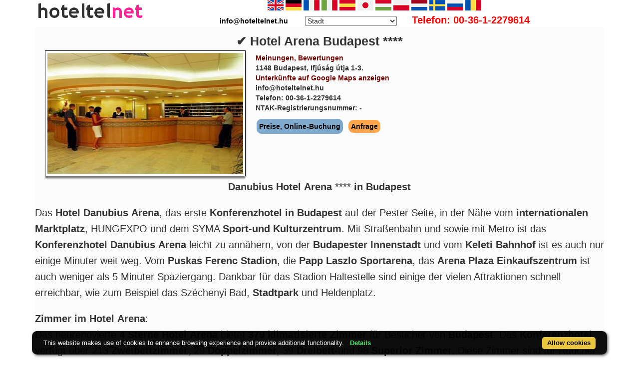

--- FILE ---
content_type: text/html; charset=UTF-8
request_url: https://www.hoteltelnet.hu/de/danubius-hotel-arena-budapest/
body_size: 11924
content:
<!DOCTYPE html><html lang="de"><head><meta charset="utf-8"><meta http-equiv="X-UA-Compatible" content="IE=edge">
<title>✔️ Hotel Arena Budapest ****</title>
<meta name="keyword" content="✔️ Hotel Arena Budapest ****">
<meta name="description" content="✔️ Hotel Arena Budapest ****">
<meta name="viewport" content="width=device-width, initial-scale=1">
<meta name="subject" content="travel, reise, hotels, apartments, accomodations, budapest, hungary, wellness hotel, thermal hotel, balaton">
 <meta name="robots" content="index, follow, all">
<meta name="distribution" content="global"> 
<meta name="audience" content="all">
<meta property="og:title" content="✔️ Hotel Arena Budapest ****" />
<meta property="og:description" content="✔️ Hotel Arena Budapest ****" />
<meta property="og:url" content="https://www.hoteltelnet.hu/de/danubius-hotel-arena-budapest/" />
<meta property="og:image" content="https://www.hoteltelnet.hu/img/hotel/291/hotel-arena-budapest.jpg" />
<meta property="og:type" content="website" />
<link rel="shortcut icon" href="/favicon.ico" type="image/x-icon">
<link rel="stylesheet" href="https://cdnjs.cloudflare.com/ajax/libs/twitter-bootstrap/3.4.1/css/bootstrap.min.css" integrity="sha512-Dop/vW3iOtayerlYAqCgkVr2aTr2ErwwTYOvRFUpzl2VhCMJyjQF0Q9TjUXIo6JhuM/3i0vVEt2e/7QQmnHQqw==" crossorigin="anonymous" />
<link rel="stylesheet" href="https://cdnjs.cloudflare.com/ajax/libs/bootstrap-select/1.13.18/css/bootstrap-select.min.css" integrity="sha512-ARJR74swou2y0Q2V9k0GbzQ/5vJ2RBSoCWokg4zkfM29Fb3vZEQyv0iWBMW/yvKgyHSR/7D64pFMmU8nYmbRkg==" crossorigin="anonymous" />
<link rel="stylesheet" href="/tpl/assets/css/style.css">
<link rel="stylesheet" href="/tpl/assets/css/responsive.css">
<link rel="stylesheet" href="https://cdnjs.cloudflare.com/ajax/libs/iCheck/1.0.3/skins/all.min.css" integrity="sha512-wcKDxok85zB8F9HzgUwzzzPKJhHG7qMfC7bSKrZcFTC2wZXVhmgKNXYuid02cHVnFSC8KOJCXQ8M83UVA7v5Bw==" crossorigin="anonymous" />
<link rel="alternate" hreflang="en" href="https://www.hoteltelnet.hu/en/danubius-hotel-arena-budapest/" /><link rel="alternate" hreflang="hu" href="https://www.hoteltelnet.hu/hu/danubius-hotel-arena-budapest/" /><link rel="alternate" hreflang="de" href="https://www.hoteltelnet.hu/de/danubius-hotel-arena-budapest/" /><link rel="alternate" hreflang="es" href="https://www.hoteltelnet.hu/es/danubius-hotel-arena-budapest/" /><link rel="alternate" hreflang="nl" href="https://www.hoteltelnet.hu/nl/danubius-hotel-arena-budapest/" /><link rel="alternate" hreflang="ja" href="https://www.hoteltelnet.hu/jp/danubius-hotel-arena-budapest/" /><link rel="alternate" hreflang="sv" href="https://www.hoteltelnet.hu/se/danubius-hotel-arena-budapest/" /><link rel="alternate" hreflang="ro" href="https://www.hoteltelnet.hu/ro/danubius-hotel-arena-budapest/" /><link rel="alternate" hreflang="fr" href="https://www.hoteltelnet.hu/fr/danubius-hotel-arena-budapest/" /><link rel="alternate" hreflang="it" href="https://www.hoteltelnet.hu/it/danubius-hotel-arena-budapest/" /><link rel="alternate" hreflang="pl" href="https://www.hoteltelnet.hu/pl/danubius-hotel-arena-budapest/" /><link rel="alternate" hreflang="ru" href="https://www.hoteltelnet.hu/ru/danubius-hotel-arena-budapest/" />
<link rel="alternate" type="application/rss+xml" title="RSS Feed - Articles" href="/de/feed.xml" />
<link rel="alternate" type="application/rss+xml" title="RSS Feed - Akciós szállás csomagok" href="/packagerss.xml" />
</head><body>
<div class="container">
<a href="https://www.hoteltelnet.hu/hu/"><img style="float:left; width:220px; height:40px;" src="/tpl/assets/img/logo.png"  alt="Hoteltelnet" title="Hoteltelnet"></a>
<div class="center">               
<a href="/en/danubius-hotel-arena-budapest/" class="flag_en" data-toggle="tooltip" data-placement="bottom" title="English"></a>
<a href="/de/danubius-hotel-arena-budapest/" class="flag_de" data-toggle="tooltip" data-placement="bottom" title="Deutsch"></a>
<a href="/fr/danubius-hotel-arena-budapest/" class="flag_fr" data-toggle="tooltip" data-placement="bottom" title="Française"></a>
<a href="/it/danubius-hotel-arena-budapest/" class="flag_it" data-toggle="tooltip" data-placement="bottom" title="Italiano"></a>
<a href="/es/danubius-hotel-arena-budapest/" class="flag_es" data-toggle="tooltip" data-placement="bottom" title="Español"></a>
<a href="/jp/danubius-hotel-arena-budapest/" class="flag_jp" data-toggle="tooltip" data-placement="bottom" title="日本語"></a>
<a href="/hu/danubius-hotel-arena-budapest/" class="flag_hu" data-toggle="tooltip" data-placement="bottom" title="Magyar"></a>
<a href="/pl/danubius-hotel-arena-budapest/" class="flag_pl" data-toggle="tooltip" data-placement="bottom" title="Polski"></a>
<a href="/nl/danubius-hotel-arena-budapest/" class="flag_nl" data-toggle="tooltip" data-placement="bottom" title="Nederlands"></a>
<a href="/se/danubius-hotel-arena-budapest/" class="flag_se" data-toggle="tooltip" data-placement="bottom" title="Svenska"></a>
<a href="/ru/danubius-hotel-arena-budapest/" class="flag_ru" data-toggle="tooltip" data-placement="bottom" title="Pусский"></a>
<a href="/ro/danubius-hotel-arena-budapest/" class="flag_ro" data-toggle="tooltip" data-placement="bottom" title="Românesc"></a>
<br>
<span style="color:black; padding-right:30px; font-weight:bold">info@hoteltelnet.hu</span> <select onchange='javascript:document.location = this.value;'><option>Stadt</option><option value='https://www.hoteltelnet.hu/de/city/badacsony/'>Badacsony</option><option value='https://www.hoteltelnet.hu/de/city/baja/'>Baja</option><option value='https://www.hoteltelnet.hu/de/city/balatonalmadi/'>Balatonalmádi</option><option value='https://www.hoteltelnet.hu/de/city/balatonboglar/'>Balatonboglár</option><option value='https://www.hoteltelnet.hu/de/city/balatonfured/'>Balatonfüred</option><option value='https://www.hoteltelnet.hu/de/city/balatongyorok/'>Balatongyörök</option><option value='https://www.hoteltelnet.hu/de/city/balatonkenese/'>Balatonkenese</option><option value='https://www.hoteltelnet.hu/de/city/balatonlelle/'>Balatonlelle</option><option value='https://www.hoteltelnet.hu/de/city/balatonszarszo/'>Balatonszárszó</option><option value='https://www.hoteltelnet.hu/de/city/balatonszemes/'>Balatonszemes</option><option value='https://www.hoteltelnet.hu/de/city/balatonvilagos/'>Balatonvilágos</option><option value='https://www.hoteltelnet.hu/de/city/bank/'>Bánk</option><option value='https://www.hoteltelnet.hu/de/city/bekescsaba/'>Békéscsaba</option><option value='https://www.hoteltelnet.hu/de/city/biatorbagy/'>Biatorbágy</option><option value='https://www.hoteltelnet.hu/de/city/bikacs-kistape/'>Bikács-Kistápé</option><option value='https://www.hoteltelnet.hu/de/city/budakeszi/'>Budakeszi</option><option value='https://www.hoteltelnet.hu/de/city/budapest/'>Budapest</option><option value='https://www.hoteltelnet.hu/de/city/bugyi/'>Bugyi</option><option value='https://www.hoteltelnet.hu/de/city/buk/'>Bük</option><option value='https://www.hoteltelnet.hu/de/city/bukfurdo/'>Bükfürdő</option><option value='https://www.hoteltelnet.hu/de/city/cegled/'>Cegléd</option><option value='https://www.hoteltelnet.hu/de/city/celldomolk/'>Celldömölk</option><option value='https://www.hoteltelnet.hu/de/city/cserkeszolo/'>Cserkeszőlő</option><option value='https://www.hoteltelnet.hu/de/city/debrecen/'>Debrecen</option><option value='https://www.hoteltelnet.hu/de/city/demjen/'>Demjén</option><option value='https://www.hoteltelnet.hu/de/city/dunapataj/'>Dunapataj</option><option value='https://www.hoteltelnet.hu/de/city/eger/'>Eger</option><option value='https://www.hoteltelnet.hu/de/city/egerszalok/'>Egerszalók</option><option value='https://www.hoteltelnet.hu/de/city/erd/'>Érd</option><option value='https://www.hoteltelnet.hu/de/city/esztergom/'>Esztergom</option><option value='https://www.hoteltelnet.hu/de/city/felsotarkany-bukk/'>Felsőtárkány-Bükk</option><option value='https://www.hoteltelnet.hu/de/city/galyateto/'>Galyatető</option><option value='https://www.hoteltelnet.hu/de/city/gardony/'>Gárdony</option><option value='https://www.hoteltelnet.hu/de/city/god/'>Göd</option><option value='https://www.hoteltelnet.hu/de/city/godollo/'>Gödöllő</option><option value='https://www.hoteltelnet.hu/de/city/gosztola/'>Gosztola</option><option value='https://www.hoteltelnet.hu/de/city/gyenesdias/'>Gyenesdiás</option><option value='https://www.hoteltelnet.hu/de/city/gyomro/'>Gyömrő</option><option value='https://www.hoteltelnet.hu/de/city/gyor/'>Győr</option><option value='https://www.hoteltelnet.hu/de/city/gyula/'>Gyula</option><option value='https://www.hoteltelnet.hu/de/city/hajduszoboszlo/'>Hajdúszoboszló</option><option value='https://www.hoteltelnet.hu/de/city/harkany/'>Harkány</option><option value='https://www.hoteltelnet.hu/de/city/hedervar/'>Hédervár</option><option value='https://www.hoteltelnet.hu/de/city/herceghalom/'>Herceghalom</option><option value='https://www.hoteltelnet.hu/de/city/heviz/'>Hévíz</option><option value='https://www.hoteltelnet.hu/de/city/holloko/'>Hollókő</option><option value='https://www.hoteltelnet.hu/de/city/inarcs/'>Inárcs</option><option value='https://www.hoteltelnet.hu/de/city/jaszapati/'>Jászapáti</option><option value='https://www.hoteltelnet.hu/de/city/kecskemet/'>Kecskemét</option><option value='https://www.hoteltelnet.hu/de/city/keszthely/'>Keszthely</option><option value='https://www.hoteltelnet.hu/de/city/kiskoros/'>Kiskőrös</option><option value='https://www.hoteltelnet.hu/de/city/kistelek/'>Kistelek</option><option value='https://www.hoteltelnet.hu/de/city/kormend/'>Körmend</option><option value='https://www.hoteltelnet.hu/de/city/koszeg/'>Kőszeg</option><option value='https://www.hoteltelnet.hu/de/city/lenti/'>Lenti</option><option value='https://www.hoteltelnet.hu/de/city/mako/'>Makó</option><option value='https://www.hoteltelnet.hu/de/city/matrahaza/'>Mátraháza</option><option value='https://www.hoteltelnet.hu/de/city/matraszentimre/'>Mátraszentimre</option><option value='https://www.hoteltelnet.hu/de/city/mezokovesd/'>Mezőkövesd</option><option value='https://www.hoteltelnet.hu/de/city/miskolc/'>Miskolc</option><option value='https://www.hoteltelnet.hu/de/city/miskolctapolca/'>Miskolctapolca</option><option value='https://www.hoteltelnet.hu/de/city/mogyorod/'>Mogyoród</option><option value='https://www.hoteltelnet.hu/de/city/mor/'>Mór</option><option value='https://www.hoteltelnet.hu/de/city/morahalom/'>Mórahalom</option><option value='https://www.hoteltelnet.hu/de/city/mosonmagyarovar/'>Mosonmagyaróvár</option><option value='https://www.hoteltelnet.hu/de/city/murau/'>Murau</option><option value='https://www.hoteltelnet.hu/de/city/nagykanizsa/'>Nagykanizsa</option><option value='https://www.hoteltelnet.hu/de/city/noszvaj/'>Noszvaj</option><option value='https://www.hoteltelnet.hu/de/city/nyiradony/'>Nyíradony</option><option value='https://www.hoteltelnet.hu/de/city/nyiregyhaza/'>Nyíregyháza</option><option value='https://www.hoteltelnet.hu/de/city/oroshaza-gyoparosfurdo/'>Orosháza-Gyopárosfürdő</option><option value='https://www.hoteltelnet.hu/de/city/papa/'>Pápa</option><option value='https://www.hoteltelnet.hu/de/city/paty/'>Páty</option><option value='https://www.hoteltelnet.hu/de/city/pecs/'>Pécs</option><option value='https://www.hoteltelnet.hu/de/city/poroszlo/'>Poroszló</option><option value='https://www.hoteltelnet.hu/de/city/rabafuzes/'>Rábafüzes</option><option value='https://www.hoteltelnet.hu/de/city/rackeve/'>Ráckeve</option><option value='https://www.hoteltelnet.hu/de/city/sarvar/'>Sárvár</option><option value='https://www.hoteltelnet.hu/de/city/sikonda/'>Sikonda</option><option value='https://www.hoteltelnet.hu/de/city/simontornya/'>Simontornya</option><option value='https://www.hoteltelnet.hu/de/city/siofok/'>Siófok</option><option value='https://www.hoteltelnet.hu/de/city/sobor/'>Sobor</option><option value='https://www.hoteltelnet.hu/de/city/sopron/'>Sopron</option><option value='https://www.hoteltelnet.hu/de/city/sumeg/'>Sümeg</option><option value='https://www.hoteltelnet.hu/de/city/szeged/'>Szeged</option><option value='https://www.hoteltelnet.hu/de/city/szekesfehervar/'>Székesfehérvár</option><option value='https://www.hoteltelnet.hu/de/city/szentgotthard/'>Szentgotthárd</option><option value='https://www.hoteltelnet.hu/de/city/szigetszentmiklos/'>Szigetszentmiklós</option><option value='https://www.hoteltelnet.hu/de/city/szilvasvarad/'>Szilvásvárad</option><option value='https://www.hoteltelnet.hu/de/city/tarcal/'>Tarcal</option><option value='https://www.hoteltelnet.hu/de/city/tatabanya/'>Tatabánya</option><option value='https://www.hoteltelnet.hu/de/city/tihany/'>Tihany</option><option value='https://www.hoteltelnet.hu/de/city/tiszafured/'>Tiszafüred</option><option value='https://www.hoteltelnet.hu/de/city/tiszakecske/'>Tiszakécske</option><option value='https://www.hoteltelnet.hu/de/city/tokaj/'>Tokaj</option><option value='https://www.hoteltelnet.hu/de/city/torokbalint/'>Törökbálint</option><option value='https://www.hoteltelnet.hu/de/city/ujhartyan/'>Újhartyán</option><option value='https://www.hoteltelnet.hu/de/city/vecses/'>Vecsés</option><option value='https://www.hoteltelnet.hu/de/city/veszprem/'>Veszprém</option><option value='https://www.hoteltelnet.hu/de/city/visegrad/'>Visegrád</option><option value='https://www.hoteltelnet.hu/de/city/vonyarcvashegy/'>Vonyarcvashegy</option><option value='https://www.hoteltelnet.hu/de/city/zalakaros/'>Zalakaros</option><option value='https://www.hoteltelnet.hu/de/city/zalaszentgrot/'>Zalaszentgrót</option><option value='https://www.hoteltelnet.hu/de/city/zsambek/'>Zsámbék</option></select><span style="color:red; font-size:20px; padding-left:30px; font-weight:bold;">Telefon: 00-36-1-2279614</span>
</div></div>

		<div class="container">
		<div class="clearfix">
		<div style="background-color: rgb(251, 251, 251);">
		<div>
		<div class="single-property-wrapper">
		<div class="section">
		<div class="center"><h1 style="font-size:25px; margin:0px; font-weight:bold;">✔️ Hotel Arena Budapest ****</h1>
		<script type="application/ld+json">{
		"@context": "http://schema.org/",
		"@type": "Hotel",
		"name": "✔️ Hotel Arena Budapest",
		"image": "https://www.hoteltelnet.hu/img/hotel/291/index.jpg",
		"address": "1148 Budapest, Ifjúság útja 1-3.",
		"telephone": "+3612279614",
		"priceRange": "Tel: +36-1-2279614",
		"aggregateRating": {
		"@type": "AggregateRating",
		"ratingValue": "8.94",
		"bestRating": "10",
		"worstRating": "1",
		"reviewCount": "6"
		}
		}
		</script>
		</div><script src="https://code.jquery.com/jquery-3.6.0.slim.min.js" integrity="sha256-u7e5khyithlIdTpu22PHhENmPcRdFiHRjhAuHcs05RI=" crossorigin="anonymous"></script>
		<script>
		$(document).ready(function(){
			
	
			if("" !== null && "" !== "") {
		document.getElementById("erkezes2").value = "";
	
		}
		if("" !== null && "" !== "") {
		document.getElementById("tavozas2").value = "";
		
		}
		if("" !== null && "" !== "") {
		document.getElementById("felnottek").value = "";
		
		}
		if("" !== null && "" !== "") {
		document.getElementById("gyerekek2").value = "";
		
		}
		if("" !== null && "" !== "") {
		document.getElementById("child-1-ajanlat").value = "";
		
		}
		if("" !== null && "" !== "") {
		document.getElementById("child-2-ajanlat").value = "";
		
		}
		if("" !== null && "" !== "") {
		document.getElementById("child-3-ajanlat").value = "";
		
		}
		
		});



		</script>
		
		<div class="col-md-12 center-block" style="float:none;">
		<img style="float:left; width:400px; height:250px;" alt="Hotel Arena in Budapest - neurenoviertes 4 Sterne Hotel in der Nähe vom SYMA Sport- und Veranstaltungshalle" title="Hotel Arena in Budapest - neurenoviertes 4 Sterne Hotel in der Nähe vom SYMA Sport- und Veranstaltungshalle" src="/img/hotel/291/hotel-arena-budapest.jpg">
		<div class="col-md-7 col-sm-12">
		
		<ul class="dealer-contacts">
		<li><a style="color:#730300;" href="velemenyek.html">Meinungen, Bewertungen</a></li>
		<li>1148 Budapest, Ifjúság útja 1-3.</li>
		<li><a target="_blank" style="color:#730300;" href="https://maps.google.com/?q=1148%20Budapest,%20Ifjúság%20útja%201-3.">Unterkünfte auf Google Maps anzeigen</a></li>
		<li>info@hoteltelnet.hu</li>
		<li>Telefon: 00-36-1-2279614</li>
		<li>NTAK-Registrierungsnummer:  - </li>
		</ul>
			<a href="https://www.booking.com/searchresults.hu.html?aid=2093777&ss=Magyarország,%20Budapest,%20✔️%20Hotel%20Arena%20Budapest" title="Preise, Online-Buchung - ✔️ Hotel Arena Budapest ****">
			
			<span class="csomag-gomb-kek" style="padding:5px; margin:2px; display:inline-block;">Preise, Online-Buchung</span></a>
			<a href="/de/danubius-hotel-arena-budapest/#ajanlatkeres"><span class="csomag-gomb-sarga">Anfrage</span></a>
			
		</div>
		</div>
		<div class="clear"> </div>
		<div class="s-property-content"><p style="text-align: center;"><strong>Danubius</strong> <strong>Hotel</strong> <strong>Arena</strong> **** <strong>in</strong> <strong>Budapest</strong></p>
<p>Das <strong>Hotel</strong> <strong>Danubius</strong> <strong>Arena</strong>, das erste <strong>Konferenzhotel</strong> <strong>in</strong> <strong>Budapest</strong> auf der Pester Seite, in der N&auml;he vom <strong>internationalen</strong> <strong>Marktplatz</strong>, HUNGEXPO und dem SYMA <strong>Sport</strong>-<strong>und</strong> <strong>Kulturzentrum</strong>. Mit Stra&szlig;enbahn und sowie mit Metro ist das <strong>Konferenzhotel</strong> <strong>Danubius</strong> <strong>Arena</strong> leicht zu ann&auml;hern, von der <strong>Budapester</strong> <strong>Innenstadt</strong> und vom <strong>Keleti</strong> <strong>Bahnhof</strong> ist es auch nur einige Minuter weit weg. Vom <strong>Puskas</strong> <strong>Ferenc</strong> <strong>Stadion</strong>, die <strong>Papp</strong> <strong>Laszlo</strong> <strong>Sportarena</strong>, das <strong>Arena</strong> <strong>Plaza</strong> <strong>Einkaufszentrum</strong> ist auch weniger als 5 Minuter Spaziergang. Dankbar f&uuml;r das Stadion Haltestelle sind einige der vielen Attraktionen schnell erreichbar, wie zum Beispiel das Sz&eacute;chenyi Bad, <strong>Stadtpark</strong> und Heldenplatz.</p>
<p><strong>Zimmer</strong> <strong>im</strong> <strong>Hotel</strong> <strong>Arena</strong>:<br />Das neurenovierte <strong>4</strong> <strong>Sterne</strong> <strong>Hotel</strong> <strong>Arena</strong> bietet <strong>379</strong> <strong>klimatisierte</strong> <strong>Zimmer</strong> f&uuml;r Besucher von <strong>Budapest</strong>. Das <strong>Konferenzhotel</strong> verf&uuml;gt &uuml;ber 213 <strong>Zweibettzimmer</strong>, 29 <strong>Doppelzimmer</strong>, 39 <strong>Dreibett</strong>-und 98 <strong>Superior</strong> <strong>Zimmer</strong>. Diese Zimmer sind f&uuml;r Raucher sowie f&uuml;r Nichtraucher, &ouml;ffenbare, <strong>Anti-Allergie</strong> und gestaltet f&uuml;r Behinde. Das <strong>Hotel</strong> <strong>Danubius</strong> <strong>Arenas</strong> klimatisierten Zimmern sind mit eigenem Bad, Haartrockner, Telefon, Minibar, LCD TV (Satellit und Pay-TV) und Safes in Laptop-Gr&ouml;&szlig;e ausgestattet. Das Hotel bietet allen Zimmern und &ouml;ffentlichen Bereichen <strong>WIFI</strong> <strong>Internet-Anschluss</strong>. Im Hotel sind die <strong>Haustiere</strong> auch akzeptiert.</p>
<p>Im <strong>Hotel</strong> <strong>Danubius</strong> <strong>Arena</strong> gibt es M&ouml;glichkeit f&uuml;r die G&auml;ste das Komfort zu geniessen, im <strong>Business</strong> <strong>Center</strong>, Besichtigungen, Transfers, rund um die Uhr Rezeption, Safe, Wechselstube, Gep&auml;ckaufbewahrung und Reinigungsservice.</p>
<p><strong>Fitness</strong> <strong>und</strong> <strong>Wellness</strong> <strong>im</strong> <strong>Hotel</strong> <strong>Arena</strong>:<br />Das <strong>Konferenzhotel</strong> <strong>Arena</strong> garantiert das geheizter <strong>Schwimmbad</strong>, Sauna, Infrarotkabine, Solarium und entspannende <strong>Massagen</strong> und erfrischende Erholung f&uuml;r die G&auml;ste nach einem l&auml;ngeren Konferenz, Gesch&auml;ftstreffen oder nach einer Besichtigung in der Stadt. In den Rahmen vom <strong>Danubius</strong> <strong>Premier</strong> <strong>Fitness</strong> bekam Platz innerhalb des Hotels ein <strong>Cardio-Fitness-Raum</strong>. <strong>Danubius</strong> <strong>Premier</strong> <strong>Fitness</strong> <strong>Club</strong> wietere Dienstleistungen sind: Fitnesscenter, Personal Trainer, Ern&auml;hrungsberatung und die Teilnahme an <strong>Aerobic</strong>-, Yoga-und Wassergymnastikprogramme.<br />Im Geb&auml;ude des <strong>Hotel</strong> <strong>Arena</strong> befindet sich ein <strong>Sch&ouml;nheitssalon</strong>, Friseur, Manik&uuml;re und Pedik&uuml;re.</p>
<p><strong>Restaurant</strong> <strong>Oregano</strong>:<br />Im <strong>Oregano's</strong> <strong>Restaurant</strong> im <strong>Hotel</strong> <strong>Arena</strong>, neben der mediterranen K&uuml;che bietet seinen G&auml;sten auch ungarische Speisen. Das <strong>&agrave;</strong> <strong>la</strong> <strong>carte</strong> <strong>Restaurant</strong> und in seiner Nachbarschaft liegende Olympiahalle gemeinsam kann einen perfekten Ort sein f&uuml;r Gala-Diners, Hochzeiten, <strong>Bankette</strong> und Tagungen, bis zu <strong>450</strong> <strong>G&auml;ste</strong>.<br />In der Empfangshalle des <strong>Hotel</strong> <strong>Arenas</strong> liegende <strong>mediterranen</strong> <strong>Caf&eacute;</strong> <strong>und</strong> <strong>Bar</strong> bietet seinen G&auml;sten Geb&auml;ck-und Kaffeespezialit&auml;ten.</p>
<p><strong>Konferenz</strong> <strong>im</strong> <strong>Hotel</strong> <strong>Arena</strong>:<br />Das <strong>Hotel</strong> <strong>Arena</strong> verf&uuml;gt &uuml;ber 10 <strong>Veranstaltungsr&auml;ume</strong> von verschiedenen nat&uuml;rlichen Lichtkapazit&auml;ten, die gemeinsam ge&ouml;ffnet kann <strong>330</strong> <strong>Personen</strong> unterbringen. Das <strong>4</strong> <strong>Sterne</strong> <strong>Hotel</strong> ist ideal f&uuml;r Veranstaltungen, <strong>Konferenzen</strong>, Bankette, Empf&auml;nge und Hochzeiten. Es ist m&ouml;glich mehrere Ereignisse in selber Zeit zu organisieren. Das <strong>Hotel</strong> <strong>Danubius</strong> <strong>Arena</strong> bietet die Banketten mit den modernsten audio-visuellen und Konferenztechnik.<br /><strong>Technische</strong> <strong>Ausstattung</strong> <strong>der</strong> <strong>Konferenzr&auml;ume</strong> sind Projektor, Leinwand, Lautsprecheranlage, Mikrofon, Funkmikrofon, Laptop, Breitband-, Wireless-Internet (WiFi), CD-und DVD Spieler, Rednerpult, Tonaufnahmeoptionen.</p>
<p>Weitere <strong>Danubius</strong> <a href="/de/"><strong>Hotels</strong> <strong>in</strong> <strong>Budapest</strong></a>:</p></div>
		</div>
		<div class="center">
		<a href="szallodai-szolgaltatasok.html" title="Merkmale des Hotels - ✔️ Hotel Arena Budapest ****"><span class="cim-doboz3" style="margin:5px;">Merkmale des Hotels</span></a>
		<a href="csoportos-foglalas.html" title="Buchung für Gruppen - ✔️ Hotel Arena Budapest ****"><span class="cim-doboz3" style="margin:5px;">Buchung für Gruppen</span> </a>
		<a href="hotel-video.html" title="hotel video - ✔️ Hotel Arena Budapest ****"><span class="cim-doboz3">hotel video</span> </a>
		<a href="arinformacio.html" title="Preisinformationen - ✔️ Hotel Arena Budapest ****"><span class="cim-doboz3" style="margin:5px;">Preisinformationen</span> </a>
		<a href="lemondasi-feltetelek.html" title="Stornierungsbedingungen - ✔️ Hotel Arena Budapest ****"><span class="cim-doboz3" style="margin:5px;">Stornierungsbedingungen</span> </a>
		
		</div>
		<div class="section additional-details">
		<h2 class="s-property-title">Bilder</h2>Wenn es auf das kleinere Bild geklickt wird, kann das in Groß besichtigen
		
		<br>
		<a href='arena-business-center.jpg.html'><img style='width:164px; height:110px;' class='kepgaleria' title='Hotel Danubius Arena - Hotelaktion in Budapest in der Näha von Keleti Bahnhof, mit Internetmöglichkeiten' alt='Hotel Danubius Arena - Hotelaktion in Budapest in der Näha von Keleti Bahnhof, mit Internetmöglichkeiten' src='/img/hotel/291/k/arena-business-center.jpg'/></a><a href='budapesti-konferencia-terem-arena.jpg.html'><img style='width:164px; height:110px;' class='kepgaleria' title='Hotel Arena - Budapester Konferenzräume mit den modernsten Laut-, Licht- und Konferenstecknik' alt='Hotel Arena - Budapester Konferenzräume mit den modernsten Laut-, Licht- und Konferenstecknik' src='/img/hotel/291/k/budapesti-konferencia-terem-arena.jpg'/></a><a href='danubius-fitness-center-arena.jpg.html'><img style='width:164px; height:110px;' class='kepgaleria' title='Hotel Arena - Danubius Premier Fitness Klub, gut ausgestattete Räme und Aerobik Stunden in Budapest' alt='Hotel Arena - Danubius Premier Fitness Klub, gut ausgestattete Räme und Aerobik Stunden in Budapest' src='/img/hotel/291/k/danubius-fitness-center-arena.jpg'/></a><a href='danubius-hotel-arena-keleti-palyaudvarnal.jpg.html'><img style='width:164px; height:110px;' class='kepgaleria' title='Hotel Danubius Arena in Budapest - neurenoviertes 4 Sterne Hotel in der Nähe von Keleti Bahnhof' alt='Hotel Danubius Arena in Budapest - neurenoviertes 4 Sterne Hotel in der Nähe von Keleti Bahnhof' src='/img/hotel/291/k/danubius-hotel-arena-keleti-palyaudvarnal.jpg'/></a><a href='expo-kozeli-szalloda-hotel-arena.jpg.html'><img style='width:164px; height:110px;' class='kepgaleria' title='Hotel DAnubius Arena - Unterkunft in der Nähe von HUNGEXPO und Vasarvaros' alt='Hotel DAnubius Arena - Unterkunft in der Nähe von HUNGEXPO und Vasarvaros' src='/img/hotel/291/k/expo-kozeli-szalloda-hotel-arena.jpg'/></a><a href='hotel-arena-konferencia-terem.jpg.html'><img style='width:164px; height:110px;' class='kepgaleria' title='Veranstaltung- und Konferenzräume im Hotel Arena in Budapest, verfügbar über 300 Personen' alt='Veranstaltung- und Konferenzräume im Hotel Arena in Budapest, verfügbar über 300 Personen' src='/img/hotel/291/k/hotel-arena-konferencia-terem.jpg'/></a><a href='hotel-arena-panoramas-szoba.jpg.html'><img style='width:164px; height:110px;' class='kepgaleria' title='Panoramaausblick vom Zweibettzimmer, Doppelzimmer und superior Zimmer om Hotel Arena in Budapest' alt='Panoramaausblick vom Zweibettzimmer, Doppelzimmer und superior Zimmer om Hotel Arena in Budapest' src='/img/hotel/291/k/hotel-arena-panoramas-szoba.jpg'/></a><a href='hotel-arena-puskas-ferenc-stadion.jpg.html'><img style='width:164px; height:110px;' class='kepgaleria' title='Hotel Arena - in der Näha vom Puskas Ferenc Stadion und  Arena Plaza' alt='Hotel Arena - in der Näha vom Puskas Ferenc Stadion und  Arena Plaza' src='/img/hotel/291/k/hotel-arena-puskas-ferenc-stadion.jpg'/></a><a href='hotel-arena-rendezvenyterem.jpg.html'><img style='width:164px; height:110px;' class='kepgaleria' title='Hotel Danubius Arena - natürlich belichteten Konferenzräume in Budapest' alt='Hotel Danubius Arena - natürlich belichteten Konferenzräume in Budapest' src='/img/hotel/291/k/hotel-arena-rendezvenyterem.jpg'/></a><a href='hotel-arena-wellness-szolgaltatas.jpg.html'><img style='width:164px; height:110px;' class='kepgaleria' title='Hotel Danubius Arena - 4 Sterne Hotel mit wellness Dienstleistungen in der Nähe von Keleti Bahnhof' alt='Hotel Danubius Arena - 4 Sterne Hotel mit wellness Dienstleistungen in der Nähe von Keleti Bahnhof' src='/img/hotel/291/k/hotel-arena-wellness-szolgaltatas.jpg'/></a><a href='hotel-arena-wellness.jpg.html'><img style='width:164px; height:110px;' class='kepgaleria' title='Hotel Danubius Arena - Konferenzhotel mit Wellnessabteilung und Massagedienstleistungen in Budapest' alt='Hotel Danubius Arena - Konferenzhotel mit Wellnessabteilung und Massagedienstleistungen in Budapest' src='/img/hotel/291/k/hotel-arena-wellness.jpg'/></a><a href='puskas-ferenc-stadion-kozeli-szalloda.jpg.html'><img style='width:164px; height:110px;' class='kepgaleria' title='Hotel Arena - Konferenzhotel in Budapest, in der Nähe von Puskas Ferenc Stadion' alt='Hotel Arena - Konferenzhotel in Budapest, in der Nähe von Puskas Ferenc Stadion' src='/img/hotel/291/k/puskas-ferenc-stadion-kozeli-szalloda.jpg'/></a><a href='wellness-hetvege-hotel-arena-budapest.jpg.html'><img style='width:164px; height:110px;' class='kepgaleria' title='Hotel Arena in Budapest - Wellnesswochenende in Budapest im 4 Sterne Hotel Danubius Arena' alt='Hotel Arena in Budapest - Wellnesswochenende in Budapest im 4 Sterne Hotel Danubius Arena' src='/img/hotel/291/k/wellness-hetvege-hotel-arena-budapest.jpg'/></a><a href='akcios-hotel-stadionok.jpg.html'><img style='width:164px; height:110px;' class='kepgaleria' title='Danubius Hotel Arena - günstige Hotel bei Stadionok' alt='Danubius Hotel Arena - günstige Hotel bei Stadionok' src='/img/hotel/291/k/akcios-hotel-stadionok.jpg'/></a><a href='akcios-wellness-hetvege.jpg.html'><img style='width:164px; height:110px;' class='kepgaleria' title='Wellness-Pakete in Budapest im Arena Hotel****' alt='Wellness-Pakete in Budapest im Arena Hotel****' src='/img/hotel/291/k/akcios-wellness-hetvege.jpg'/></a><a href='danubius-furdoszoba.jpg.html'><img style='width:164px; height:110px;' class='kepgaleria' title='Danubius Hotel Arena - Badezimmer des Hotels in Budapest bei Stadionok' alt='Danubius Hotel Arena - Badezimmer des Hotels in Budapest bei Stadionok' src='/img/hotel/291/k/danubius-furdoszoba.jpg'/></a>
		</div><div class="section centered">
		<script src="/js/jquery-3.6.0.min.js"></script>
		
		<script>
		$(document).ready(function(){

		$("#gyerekek2").change(function(){
		$(this).find("option:selected").each(function(){
		var optionValue = $(this).attr("value");
		if(optionValue){
		$(".2box").not("." + optionValue).hide();
		for (var i = 0; i <= optionValue; i++) {
		$("." + i).show();
		}
		}else{
		$(".2box").hide();
		}
		});
		}).change();
		});
		</script>
		<div class="center"><a style="color:#000;" id="ajanlatkeres"><h3 class="cim-doboz2">Anfrage</h3></a></div>
		<br>
		<form method="post" action="/feldolgoz.php?ajanlat=ok&domain=www.hoteltelnet.hu" style="">
		
		<div style="max-width:500px; text-align:left;">
		<div style="width:150px; display:inline-block; text-align:left;">Hotel:</div><div style="max-width:300px; display:inline-block; text-align:left;"> <b>✔️ Hotel Arena Budapest ****</b></div><br><br>
		<div style="width:150px; display:inline-block; text-align:left;">Ankunft: </div><input name="erkezes" id="erkezes2" type="text" onchange="erkezes2_nap()" required autocomplete="off" readonly style="max-width:115px; border:1px solid grey;"><p style="display:inline-block; margin-left:10px;" id="erk_nap"></p><br>
		<div style="width:150px; display:inline-block; text-align:left;">Abreise: </div><input name="tavozas"  id="tavozas2" type="text" onchange="tavozas2_nap()" required  autocomplete="off" readonly style="max-width:115px; border:1px solid grey;"><p style="display:inline-block; margin-left:10px;" id="tav_nap"></p><br>
		<div style="width:150px; display:inline-block; text-align:left;">Zahl der Erwachsenen:</div>
		<select id="felnottek" name="felnottek">
		<option value="1" >1 person</option><option value="2" selected>2 person</option><option value="3" >3 person</option><option value="4" >4 person</option><option value="5" >5 person</option><option value="6" >6 person</option><option value="7" >7 person</option><option value="8" >8 person</option><option value="9" >9 person</option><option value="10" >10 person</option><option value="11" >11 person</option><option value="12" >12 person</option><option value="13" >13 person</option><option value="14" >14 person</option><option value="15" >15 person</option><option value="16" >16 person</option><option value="17" >17 person</option><option value="18" >18 person</option><option value="19" >19 person</option><option value="20" >20 person</option>
		</select>
		<br>
		<br>
		<div style="width:150px; display:inline-block; text-align:left">Anzahl der Kinder:</div>
		<select id="gyerekek2" name="gyerekek">
		<option value="">Ohne Kinder</option><option value="1">1 Kind</option><option value="2">2 Kind</option><option value="3">3 Kind</option>
		</select> <br>
		 <div class="1 2box"><div style="width:150px; display:inline-block; text-align:left;">1. gyerek életkora  </div><select id="child-1-ajanlat" name="child-1">
			<option value="">Wählen Sie!</option> <option value="1">1 Jahre</option><option value="2">2 Jahre</option><option value="3">3 Jahre</option><option value="4">4 Jahre</option><option value="5">5 Jahre</option><option value="6">6 Jahre</option><option value="7">7 Jahre</option><option value="8">8 Jahre</option><option value="9">9 Jahre</option><option value="10">10 Jahre</option><option value="11">11 Jahre</option><option value="12">12 Jahre</option><option value="13">13 Jahre</option><option value="14">14 Jahre</option><option value="15">15 Jahre</option><option value="16">16 Jahre</option><option value="17">17 Jahre</option></select></div> <div class="2 2box"><div style="width:150px; display:inline-block; text-align:left;">2. gyerek életkora  </div><select id="child-2-ajanlat" name="child-2">
			<option value="">Wählen Sie!</option> <option value="1">1 Jahre</option><option value="2">2 Jahre</option><option value="3">3 Jahre</option><option value="4">4 Jahre</option><option value="5">5 Jahre</option><option value="6">6 Jahre</option><option value="7">7 Jahre</option><option value="8">8 Jahre</option><option value="9">9 Jahre</option><option value="10">10 Jahre</option><option value="11">11 Jahre</option><option value="12">12 Jahre</option><option value="13">13 Jahre</option><option value="14">14 Jahre</option><option value="15">15 Jahre</option><option value="16">16 Jahre</option><option value="17">17 Jahre</option></select></div> <div class="3 2box"><div style="width:150px; display:inline-block; text-align:left;">3. gyerek életkora  </div><select id="child-3-ajanlat" name="child-3">
			<option value="">Wählen Sie!</option> <option value="1">1 Jahre</option><option value="2">2 Jahre</option><option value="3">3 Jahre</option><option value="4">4 Jahre</option><option value="5">5 Jahre</option><option value="6">6 Jahre</option><option value="7">7 Jahre</option><option value="8">8 Jahre</option><option value="9">9 Jahre</option><option value="10">10 Jahre</option><option value="11">11 Jahre</option><option value="12">12 Jahre</option><option value="13">13 Jahre</option><option value="14">14 Jahre</option><option value="15">15 Jahre</option><option value="16">16 Jahre</option><option value="17">17 Jahre</option></select></div><br><br>
		<div style="width:150px; display:inline-block; text-align:left;">Zimmertyp:</div><select id="sel">
		<option value="">-- Wählen Sie einen Zimmertyp! --</option>
		</select>
		<div style="width:150px; display:inline-block; text-align:left;"></div>  <p id="msg"></p>
		<p id="ar"></p>
		
		<div style="width:150px; display:inline-block; text-align:left;">Vollständiger Name: </div><input name="nev" type="text" size="40" value="" required style="max-width:300px; border:1px solid grey;"><br>
		<div style="width:150px; display:inline-block; text-align:left;">Telefon: </div><input name="telefon" type="text" size="40"  value="" required style="max-width:300px; border:1px solid grey;"><br>
		<div style="width:150px; display:inline-block; text-align:left;">E-mail: </div><input name="email" type="email" size="40"  value="" required style="max-width:300px; border:1px solid grey;"><br>
		<input name="hotelid" type="hidden" value="291">
		<input name="language" type="hidden" value="2">
		<input name="packid" type="hidden" value="0">
		
		<script>
		
		
		
		
		
		$(document).ready(function () {
			
			
		var url;
		
		var erkezes2 = document.getElementById("erkezes2").value;
		var tavozas2 = document.getElementById("tavozas2").value;
		
		var erkezes2 = "";
		var tavozas = "";
		var felnottek = document.getElementById("felnottek").value;
		var myfinaldata = {};
		
		function removeDuplicateOptions(s, comparitor) {
	if(s !== "SELECT") { return false; }
	var c, i, o=s.options, sorter={};
	if(!comparitor || typeof comparitor !== "function") {
		comparitor = function(o) { return o.value; };//by default we comare option values.
	}
	for(i=0; i<o.length; i++) {
		c = comparitor(o[i]);
		if(sorter[c]) {
			s.removeChild(o[i]);
			i--;
		}
		else { sorter[c] = true; }
	}
	return true;
}
		
		function urlcreator() {
		
		
		
		url = "/kereso/api.php?hotelid=291&erkezes="+ erkezes2 +"&tavozas="+ tavozas2 +"&szobak=1&felnott="+ felnottek +"";
		
		
		return url;
		}
		
		
		
		
		$( "#erkezes2, #tavozas2, #felnottek" ).change(function() {
		
		if ($(this).attr("id") == "erkezes") {
		$("#erkezes2").val($(this).val());
		erkezes2 = $(this).val();
		
		} else if($(this).attr("id") == "erkezes2"){
		// $("#erkezes").val($(this).val());
		erkezes2 = $(this).val();
		}
		else if($(this).attr("id") == "tavozas2"){
		// $("#tavozas").val($(this).val());
		tavozas2 = $(this).val();
		}
		else if($(this).attr("id") == "tavozas"){
		$("#tavozas2").val($(this).val());
		tavozas2 = $(this).val();
		}
		
		else if($(this).attr("id") == "felnottek"){
		// $("#felnott").val($(this).val());
		felnottek = $(this).val();
		}
		
		urlcreator();
		
		console.log(url);
		$("#msg").html("");
		$("#sel").html("<option>-- Wählen Sie einen Zimmertyp! --</option>");
		
		
		
		$.getJSON(url, function (data) {
		myfinaldata = data;
		$.each(data, function (index, value) {
		$.each(value.roomtype, function (index, value) {
		
		$("#sel").append("<option value=" + index + ">" + value.szobatipus_neve +  "</option>");
		});
		});
		});
		
		// SHOW SELECTED VALUE.
		$("#sel").change(function () {
		
		$("#msg").html("");
		
		
		roomid = $(this).val();
		hotel = myfinaldata[0];
		roomtype = myfinaldata[0].roomtype[roomid];
		
		$.each(roomtype.artipusok, function(k,v) {
		if(hotel.hotel_penznem == 1) { // EURO
		var finaltex = v.artipus_neve+" "+v.total_eur+" "+hotel.penznem_jeloles+"<br>";
		} else {
		// HUF
		var finaltex = v.artipus_neve+": "+v.total_huf+" "+hotel.penznem_jeloles+"<br>";
		}
		$("#msg").append(""+finaltex+"");
		
		});
		
		});
		
				//Use this version to compare by value and text (innerHTML).
var s = document.getElementById("#sel");
removeDuplicateOptions(s, function(o){
	return o.value + o.innerHTML;
});


		
		}).change();
		});

		</script>
		<script>
		
		function erkezes2_nap() {
		var weekday = [" Sonntag", "Montag", " Dienstag", " Mittwoch", " Donnerstag", " Freitag", " Samstag"];
		var d = document.getElementById("erkezes2").value;
		var mydate = new Date(d);
		var n = mydate.getDay()
		document.getElementById("erk_nap").innerHTML = weekday[n];
		}
		function tavozas2_nap() {
		var weekday = [" Sonntag", "Montag", " Dienstag", " Mittwoch", " Donnerstag", " Freitag", " Samstag"];
		var d = document.getElementById("tavozas2").value;
		var mydate = new Date(d);
		var n = mydate.getDay()
		document.getElementById("tav_nap").innerHTML = weekday[n];
		}
		</script>

		</div>
		
		<div style="display:inline-block; text-align:left;">Bemerkung:</div> <br><textarea class="col-md-12" style="margin-bottom:10px;" name="megjegyzes" rows="5"></textarea><br>
		<br><br><input type="checkbox" required> Ich habe die Datenschutzbestimmungen gelesen und akzeptiere sie.
		<br><br><input type="submit" class="gomb-doboz3" style="width:250px;" value="Bitte senden Sie mir ein Angebot">
		</form></div></div>
		<div class="center">
		<div class="vissza-gomb-szurke"><a href="/de/">
		Zurück zur Hauptseite</a>
		
		</div></div><div class='cim-doboz2 centered'>Andere Hotels in der Nähe</div><br><div style="display:inline-block; width:155px;  text-align:center; margin:3px; margin-bottom:10px;"><a href="/de/hotelmercuremetropol/">✔️ Ibis Styles Budapest Center ***</a><br><img class="kep-keret" style="width:150px; height:100px;" src="/img/hotel/60/index.jpg"  alt="✔️ Ibis Styles Budapest Center ***" title="✔️ Ibis Styles Budapest Center ***"  /></div><div style="display:inline-block; width:155px;  text-align:center; margin:3px; margin-bottom:10px;"><a href="/de/hotel-sofitel-budapest-luxury-hotel/">✔️ Sofitel Budapest Chain Bridge *****</a><br><img class="kep-keret" style="width:150px; height:100px;" src="/img/hotel/146/index.jpg"  alt="✔️ Sofitel Budapest Chain Bridge *****" title="✔️ Sofitel Budapest Chain Bridge *****"  /></div><div style="display:inline-block; width:155px;  text-align:center; margin:3px; margin-bottom:10px;"><a href="/de/ibis-budapest-heroes-square-hotel-heroes-square/">✔️ Ibis Budapest Heroes Square ***</a><br><img class="kep-keret" style="width:150px; height:100px;" src="/img/hotel/184/index.jpg"  alt="✔️ Ibis Budapest Heroes Square ***" title="✔️ Ibis Budapest Heroes Square ***"  /></div><div style="display:inline-block; width:155px;  text-align:center; margin:3px; margin-bottom:10px;"><a href="/de/hotel-eben-budapest-zuglo/">✔️ Hotel Ében Budapest ***</a><br><img class="kep-keret" style="width:150px; height:100px;" src="/img/hotel/311/index.jpg"  alt="✔️ Hotel Ében Budapest ***" title="✔️ Hotel Ében Budapest ***"  /></div><div style="display:inline-block; width:155px;  text-align:center; margin:3px; margin-bottom:10px;"><a href="/de/hotel-pest-inn-budapest/">✔️ City Budget Hotel Budapest ***</a><br><img class="kep-keret" style="width:150px; height:100px;" src="/img/hotel/315/index.jpg"  alt="✔️ City Budget Hotel Budapest ***" title="✔️ City Budget Hotel Budapest ***"  /></div> </div>
		</div></div></div>
<div class="footer-copy">
<div class="container" style="text-align: center;">
<a title="Balatonfüred günstige preise wellness hotels, accommodations" href="https://balatonfured.hoteltelnet.hu/de/">Balatonfüred</a> |
<a title="Debrecen günstige preise wellness hotels, accommodations" href="https://debrecen.hoteltelnet.hu/de/">Debrecen</a> |
<a title="Eger günstige preise wellness hotels, accommodations" href="https://eger.hoteltelnet.hu/de/">Eger</a> |
<a title="Győr günstige preise wellness hotels, accommodations" href="https://gyor.hoteltelnet.hu/de/">Győr</a> |
<a title="Hajdúszoboszló günstige preise wellness hotels, accommodations" href="https://hajduszoboszlo.hoteltelnet.hu/de/">Hajdúszoboszló</a> |
<a title="Hévíz günstige preise wellness hotels, accommodations" href="https://heviz.hoteltelnet.hu/de/">Hévíz</a> |
<a title="Kecskemét günstige preise wellness hotels, accommodations" href="https://kecskemet.hoteltelnet.hu/de/">Kecskemét</a> |
<a title="Pécs günstige preise wellness hotels, accommodations" href="https://pecs.hoteltelnet.hu/de/">Pécs</a> |
<a title="Sárvár günstige preise wellness hotels, accommodations" href="https://sarvar.hoteltelnet.hu/de/">Sárvár</a> |
<a title="Siófok günstige preise wellness hotels, accommodations" href="https://siofok.hoteltelnet.hu/de/">Siófok</a> |
<a title="Sopron günstige preise wellness hotels, accommodations" href="https://sopron.hoteltelnet.hu/de/">Sopron</a> |
<a title="Szeged günstige preise wellness hotels, accommodations" href="https://szeged.hoteltelnet.hu/de/">Szeged</a> |
<a title="Székesfehérvár günstige preise wellness hotels, accommodations" href="https://szekesfehervar.hoteltelnet.hu/de/">Székesfehérvár</a> |
<a title="Tihany günstige preise wellness hotels, accommodations" href="https://tihany.hoteltelnet.hu/de/">Tihany</a> |
<a title="Zalakaros günstige preise wellness hotels, accommodations" href="https://zalakaros.hoteltelnet.hu/de/">Zalakaros</a> |
<a title="Balaton günstige preise wellness hotels, accommodations" href="https://balaton.hoteltelnet.hu/de/">Balaton</a> |
<a title="Budapest günstige preise wellness hotels, accommodations" href="https://budapest.hoteltelnet.hu/de/">Budapest</a> |
<a title="Formula-1 günstige preise wellness hotels, accommodations" href="https://formula1.hoteltelnet.hu/de/">Formula-1</a> |
<a title="Budapest Hotels günstige preise wellness hotels, accommodations" href="https://budapest-hotels.hoteltelnet.hu/de/">Budapest Hotels</a> |
<a title="Visegrád günstige preise wellness hotels, accommodations" href="https://visegrad.hoteltelnet.hu/de/">Visegrád</a> |
<a title="Mosonmagyaróvár günstige preise wellness hotels, accommodations" href="https://mosonmagyarovar.hoteltelnet.hu/de/">Mosonmagyaróvár</a> |
<a title="Cserkeszőlő günstige preise wellness hotels, accommodations" href="https://cserkeszolo.hoteltelnet.hu/de/">Cserkeszőlő</a> |
<a title="Egerszalók günstige preise wellness hotels, accommodations" href="https://egerszalok.hoteltelnet.hu/de/">Egerszalók</a> |
<a title="Keszthely günstige preise wellness hotels, accommodations" href="https://keszthely.hoteltelnet.hu/de/">Keszthely</a> |
<a title="Mezőkövesd günstige preise wellness hotels, accommodations" href="https://mezokovesd.hoteltelnet.hu/de/">Mezőkövesd</a> |
<a title="Miskolctapolca günstige preise wellness hotels, accommodations" href="https://miskolctapolca.hoteltelnet.hu/de/">Miskolctapolca</a> |
<a title="Veszprém günstige preise wellness hotels, accommodations" href="https://veszprem.hoteltelnet.hu/de/">Veszprém</a> |
<a title="Szilvásvarad günstige preise wellness hotels, accommodations" href="https://szilvasvarad.hoteltelnet.hu/de/">Szilvásvarad</a> |
<a title="Tarcal günstige preise wellness hotels, accommodations" href="https://tarcal.hoteltelnet.hu/de/">Tarcal</a> |
<a title="Gyula günstige preise wellness hotels, accommodations" href="https://gyula.hoteltelnet.hu/de/">Gyula</a> |
<a title="Tokaj günstige preise wellness hotels, accommodations" href="https://tokaj.hoteltelnet.hu/de/">Tokaj</a> 
<br>
<br>&copy; 2002 - 2026
 <a href="https://www.hoteltelnet.hu">www.hoteltelnet.hu</a> Magyarország Tel: +36 (1) 227-9614 E-mail: <a href="mailto:info@hoteltelnet.hu">info@hoteltelnet.hu</a><br>Hoteltel Kft. | <a href="https://www.hoteltelnet.hu/de/partners/">Hotelpartner reisen</a> | <a href="https://www.hoteltelnet.hu/de/aff/">Allgemeine Nutzungsbedingungen</a> | <a href="https://www.hoteltelnet.hu/de/privacy/">Datenschutz-Bestimmungen</a> 
<a href="https://www.hoteltelnet.hu/de/feed.xml" title="RSS"><img style="width:16px; height:16px;" alt="rss feed" src="/tpl/assets/img/feed.png"></a>
<a href="https://www.hoteltelnet.hu/packagerss.xml" title="Csomag RSS"><img style="width:16px; height:16px;" alt="rss feed" src="/tpl/assets/img/feed.png"></a><br>
<a href="https://www.hoteltelnet.hu/de/" title="✔️ Günstige Unterkünfte, und Wellness Hotels in Ungarn den besten Preisen">✔️ Günstige Unterkünfte, und Wellness Hotels in Ungarn den besten Preisen</a>
</div>
</div>

<script src="https://cdnjs.cloudflare.com/ajax/libs/jquery/3.6.0/jquery.min.js" integrity="sha512-894YE6QWD5I59HgZOGReFYm4dnWc1Qt5NtvYSaNcOP+u1T9qYdvdihz0PPSiiqn/+/3e7Jo4EaG7TubfWGUrMQ==" crossorigin="anonymous"></script>
<script src="https://cdnjs.cloudflare.com/ajax/libs/iCheck/1.0.3/icheck.min.js" integrity="sha512-RGDpUuNPNGV62jwbX1n/jNVUuK/z/GRbasvukyOim4R8gUEXSAjB4o0gBplhpO8Mv9rr7HNtGzV508Q1LBGsfA==" crossorigin="anonymous"></script>
<script src="https://cdnjs.cloudflare.com/ajax/libs/twitter-bootstrap/3.4.1/js/bootstrap.min.js" integrity="sha512-oBTprMeNEKCnqfuqKd6sbvFzmFQtlXS3e0C/RGFV0hD6QzhHV+ODfaQbAlmY6/q0ubbwlAM/nCJjkrgA3waLzg==" crossorigin="anonymous"></script>
<script src="https://cdnjs.cloudflare.com/ajax/libs/bootstrap-select/1.13.18/js/bootstrap-select.min.js" integrity="sha512-yDlE7vpGDP7o2eftkCiPZ+yuUyEcaBwoJoIhdXv71KZWugFqEphIS3PU60lEkFaz8RxaVsMpSvQxMBaKVwA5xg==" crossorigin="anonymous"></script>
<script src="https://cdnjs.cloudflare.com/ajax/libs/bootstrap-hover-dropdown/2.2.1/bootstrap-hover-dropdown.min.js"></script>
<script src="https://cdnjs.cloudflare.com/ajax/libs/moment.js/2.29.1/moment.min.js"></script>
<script src="https://cdnjs.cloudflare.com/ajax/libs/bootstrap-daterangepicker/3.0.5/daterangepicker.min.js" integrity="sha512-mh+AjlD3nxImTUGisMpHXW03gE6F4WdQyvuFRkjecwuWLwD2yCijw4tKA3NsEFpA1C3neiKhGXPSIGSfCYPMlQ==" crossorigin="anonymous"></script>
<script src="https://cdn.jsdelivr.net/npm/cookie-bar/cookiebar-latest.min.js?theme=flying&always=1&noGeoIp=1&scrolling=1"></script>
<script>

$("#gyerekek").change(function(){
$(this).find("option:selected").each(function(){
var optionValue = $(this).attr("value");
if(optionValue){
$(".box").not("." + optionValue).hide();
for (var i = 0; i <= optionValue; i++) {
$("." + i).show();
$("." + i).css("display", "inline-block");
}} else{
$(".box").hide();
}
});
}).change();

</script>


<script>
$('[data-toggle=tooltip]').tooltip();

$('input').iCheck({
        checkboxClass: 'icheckbox_square-yellow',
        radioClass: 'iradio_square-yellow',
        increaseArea: '20%' // optional
    });

</script>
<script>$('#erkezes').daterangepicker({
'autoApply': true,
'singleDatePicker': true,
'locale': {
'format': 'YYYY-MM-DD',
'separator': ' - ',
'applyLabel': 'Apply',
'cancelLabel': 'Cancel',
'fromLabel': 'From',
'toLabel': 'To',
'customRangeLabel': 'Custom',
'weekLabel': 'W',
'daysOfWeek': [
'So',
'Mo',
'Di',
'Mi',
'Do',
'Fr',
'Sa'
],
'monthNames': [
'Januar',
'Februar',
'März',
'April',
'Kann',
'Juni',
'Juli',
'August',
'September',
'Oktober',
'November',
'Dezember'
],
'firstDay': 1
},
'startDate': new Date(),
'minDate': new Date()
}, function(start) {
var start1 = moment(start).add(1, 'days');
$('#tavozas').data('daterangepicker').setStartDate(start1.format('YYYY-MM-DD'));
$('#tavozas').data('daterangepicker').setEndDate(start1.format('YYYY-MM-DD'));
$('#tavozas').daterangepicker({
'autoApply': true,
'singleDatePicker': true,
'locale': {
'format': 'YYYY-MM-DD',
'separator': ' - ',
'applyLabel': 'Apply',
'cancelLabel': 'Cancel',
'fromLabel': 'From',
'toLabel': 'To',
'customRangeLabel': 'Custom',
'weekLabel': 'W',
'daysOfWeek': [
'So',
'Mo',
'Di',
'Mi',
'Do',
'Fr',
'Sa'
],
'monthNames': [
'Januar',
'Februar',
'März',
'April',
'Kann',
'Juni',
'Juli',
'August',
'September',
'Oktober',
'November',
'Dezember'
],
'firstDay': 1
},
'startDate': moment(new Date()).add(1, "days"),
'minDate': start1.format('YYYY-MM-DD')
}, function(start, end, label) {
});
$('#erkezes').on('show.daterangepicker', function(ev, picker) {
document.getElementById('erkezes').style.backgroundColor = 'lightgrey';
});
$('#erkezes').on('hide.daterangepicker', function(ev, picker) {
document.getElementById('erkezes').style.backgroundColor = '';
});
$('#erkezes').on('apply.daterangepicker', function(ev, picker) {
document.getElementById('tavozas').focus();
});
$('#tavozas').on('show.daterangepicker', function(ev, picker) {
document.getElementById('tavozas').style.backgroundColor = 'lightgrey';
});
$('#tavozas').on('hide.daterangepicker', function(ev, picker) {
document.getElementById('tavozas').style.backgroundColor = '';
document.getElementById('tavozas').blur();
});
$('#tavozas').on('apply.daterangepicker', function(ev, picker) {
document.getElementById('tavozas').style.backgroundColor = '';
document.getElementById('tavozas').blur();
});
});
$('#tavozas').daterangepicker({
'autoApply': true,
'singleDatePicker': true,
'locale': {
'format': 'YYYY-MM-DD',
'separator': ' - ',
'applyLabel': 'Apply',
'cancelLabel': 'Cancel',
'fromLabel': 'From',
'toLabel': 'To',
'customRangeLabel': 'Custom',
'weekLabel': 'W',
'daysOfWeek': [
'So',
'Mo',
'Di',
'Mi',
'Do',
'Fr',
'Sa'
],
'monthNames': [
'Januar',
'Februar',
'März',
'April',
'Kann',
'Juni',
'Juli',
'August',
'September',
'Oktober',
'November',
'Dezember'
],
'firstDay': 1
},
'startDate': moment(new Date()).add(1, "days"),
'minDate': moment(new Date()).add(1, 'days')
}, function(start, end, label) {
});
$('#erkezes2').daterangepicker({
'autoApply': true,
'singleDatePicker': true,
'locale': {
'format': 'YYYY-MM-DD',
'separator': ' - ',
'applyLabel': 'Apply',
'cancelLabel': 'Cancel',
'fromLabel': 'From',
'toLabel': 'To',
'customRangeLabel': 'Custom',
'weekLabel': 'W',
'daysOfWeek': [
'So',
'Mo',
'Di',
'Mi',
'Do',
'Fr',
'Sa'
],
'monthNames': [
'Januar',
'Februar',
'März',
'April',
'Kann',
'Juni',
'Juli',
'August',
'September',
'Oktober',
'November',
'Dezember'
],
'firstDay': 1
},
'startDate': new Date(),
'minDate': new Date()
}, function(start) {
var start1 = moment(start).add(1, 'days');
$('#tavozas2').data('daterangepicker').setStartDate(start1.format('YYYY-MM-DD'));
$('#tavozas2').data('daterangepicker').setEndDate(start1.format('YYYY-MM-DD'));
$('#tavozas2').daterangepicker({
'autoApply': true,
'singleDatePicker': true,
'locale': {
'format': 'YYYY-MM-DD',
'separator': ' - ',
'applyLabel': 'Apply',
'cancelLabel': 'Cancel',
'fromLabel': 'From',
'toLabel': 'To',
'customRangeLabel': 'Custom',
'weekLabel': 'W',
'daysOfWeek': [
'So',
'Mo',
'Di',
'Mi',
'Do',
'Fr',
'Sa'
],
'monthNames': [
'Januar',
'Februar',
'März',
'April',
'Kann',
'Juni',
'Juli',
'August',
'September',
'Oktober',
'November',
'Dezember'
],
'firstDay': 1
},
'startDate': moment(new Date()).add(1, "days"),
'minDate': start1.format('YYYY-MM-DD')
}, function(start, end, label) {
document.getElementById('tavozas2').style.backgroundColor = '';
document.getElementById('tavozas2').style.backgroundColor = '';
});
$('#erkezes2').on('show.daterangepicker', function(ev, picker) {
document.getElementById('erkezes2').style.backgroundColor = 'lightgrey';
});
$('#erkezes2').on('hide.daterangepicker', function(ev, picker) {
document.getElementById('erkezes2').style.backgroundColor = '';
});
$('#tavozas2').on('show.daterangepicker', function(ev, picker) {
document.getElementById('tavozas2').style.backgroundColor = 'lightgrey';
document.getElementById('tavozas2').focus();
});
$('#tavozas2').on('hide.daterangepicker', function(ev, picker) {
document.getElementById('tavozas2').style.backgroundColor = '';
document.getElementById('tavozas2').blur();
});
$('#erkezes2').on('apply.daterangepicker', function(ev, picker) {
$('#tavozas2').data('daterangepicker').show();
});
});
$('#tavozas2').daterangepicker({
'autoApply': true,
'singleDatePicker': true,
'locale': {
'format': 'YYYY-MM-DD',
'separator': ' - ',
'applyLabel': 'Apply',
'cancelLabel': 'Cancel',
'fromLabel': 'From',
'toLabel': 'To',
'customRangeLabel': 'Custom',
'weekLabel': 'W',
'daysOfWeek': [
'So',
'Mo',
'Di',
'Mi',
'Do',
'Fr',
'Sa'
],
'monthNames': [
'Januar',
'Februar',
'März',
'April',
'Kann',
'Juni',
'Juli',
'August',
'September',
'Oktober',
'November',
'Dezember'
],
'firstDay': 1
},
'startDate': moment(new Date()).add(1, "days"),
'minDate': moment(new Date()).add(1, 'days')
}, function(start, end, label) {
document.getElementById('tavozas2').style.backgroundColor = '';
document.getElementById('tavozas2').style.backgroundColor = '';
});</script>


<script>
$('#erkezes').on('show.daterangepicker', function(ev, picker) {
document.getElementById('erkezes').style.backgroundColor = 'lightgrey';
});
$('#erkezes').on('hide.daterangepicker', function(ev, picker) {
document.getElementById('erkezes').style.backgroundColor = '';
});
$('#tavozas').on('show.daterangepicker', function(ev, picker) {
document.getElementById('tavozas').style.backgroundColor = 'lightgrey';
});
$('#tavozas').on('hide.daterangepicker', function(ev, picker) {
document.getElementById('tavozas').style.backgroundColor = '';
});
$('#erkezes').on('apply.daterangepicker', function(ev, picker) {
$('#tavozas').data('daterangepicker').show();
});
$('#tavozas').on('apply.daterangepicker', function(ev, picker) {
document.getElementById('tavozas').blur();
});
$('#erkezes2').on('show.daterangepicker', function(ev, picker) {
document.getElementById('erkezes2').style.backgroundColor = 'lightgrey';
});
$('#erkezes2').on('hide.daterangepicker', function(ev, picker) {
document.getElementById('erkezes2').style.backgroundColor = '';
});
$('#tavozas2').on('show.daterangepicker', function(ev, picker) {
document.getElementById('tavozas2').style.backgroundColor = 'lightgrey';
});
$('#tavozas2').on('hide.daterangepicker', function(ev, picker) {
document.getElementById('tavozas2').style.backgroundColor = '';
document.getElementById('tavozas2').blur();
});
$('#erkezes2').on('apply.daterangepicker', function(ev, picker) {
$('#tavozas2').data('daterangepicker').show();
});
</script></body></html><!-- 0.0727 -->